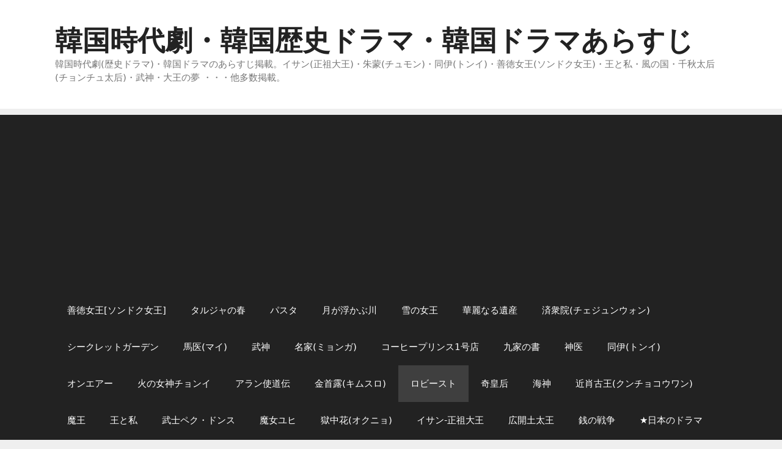

--- FILE ---
content_type: text/html; charset=UTF-8
request_url: https://koreandrama.moo.jp/2007/11/%E9%9F%93%E5%9B%BD%E3%83%89%E3%83%A9%E3%83%9E%E3%80%8C%E3%83%AD%E3%83%93%E3%83%BC%E3%82%B9%E3%83%88%E3%80%8D-13%E8%A9%B1.html
body_size: 13181
content:
<!DOCTYPE html>
<html lang="ja">
<head>
	<meta charset="UTF-8">
	<title>韓国ドラマ「ロビースト」 13話 &#8211; 韓国時代劇・韓国歴史ドラマ・韓国ドラマあらすじ</title>
<meta name='robots' content='max-image-preview:large' />
<meta name="viewport" content="width=device-width, initial-scale=1"><link rel="alternate" type="application/rss+xml" title="韓国時代劇・韓国歴史ドラマ・韓国ドラマあらすじ &raquo; フィード" href="https://koreandrama.moo.jp/feed" />
<link rel="alternate" type="application/rss+xml" title="韓国時代劇・韓国歴史ドラマ・韓国ドラマあらすじ &raquo; コメントフィード" href="https://koreandrama.moo.jp/comments/feed" />
<script>
window._wpemojiSettings = {"baseUrl":"https:\/\/s.w.org\/images\/core\/emoji\/14.0.0\/72x72\/","ext":".png","svgUrl":"https:\/\/s.w.org\/images\/core\/emoji\/14.0.0\/svg\/","svgExt":".svg","source":{"concatemoji":"https:\/\/koreandrama.moo.jp\/wp-includes\/js\/wp-emoji-release.min.js?ver=6.1.9"}};
/*! This file is auto-generated */
!function(e,a,t){var n,r,o,i=a.createElement("canvas"),p=i.getContext&&i.getContext("2d");function s(e,t){var a=String.fromCharCode,e=(p.clearRect(0,0,i.width,i.height),p.fillText(a.apply(this,e),0,0),i.toDataURL());return p.clearRect(0,0,i.width,i.height),p.fillText(a.apply(this,t),0,0),e===i.toDataURL()}function c(e){var t=a.createElement("script");t.src=e,t.defer=t.type="text/javascript",a.getElementsByTagName("head")[0].appendChild(t)}for(o=Array("flag","emoji"),t.supports={everything:!0,everythingExceptFlag:!0},r=0;r<o.length;r++)t.supports[o[r]]=function(e){if(p&&p.fillText)switch(p.textBaseline="top",p.font="600 32px Arial",e){case"flag":return s([127987,65039,8205,9895,65039],[127987,65039,8203,9895,65039])?!1:!s([55356,56826,55356,56819],[55356,56826,8203,55356,56819])&&!s([55356,57332,56128,56423,56128,56418,56128,56421,56128,56430,56128,56423,56128,56447],[55356,57332,8203,56128,56423,8203,56128,56418,8203,56128,56421,8203,56128,56430,8203,56128,56423,8203,56128,56447]);case"emoji":return!s([129777,127995,8205,129778,127999],[129777,127995,8203,129778,127999])}return!1}(o[r]),t.supports.everything=t.supports.everything&&t.supports[o[r]],"flag"!==o[r]&&(t.supports.everythingExceptFlag=t.supports.everythingExceptFlag&&t.supports[o[r]]);t.supports.everythingExceptFlag=t.supports.everythingExceptFlag&&!t.supports.flag,t.DOMReady=!1,t.readyCallback=function(){t.DOMReady=!0},t.supports.everything||(n=function(){t.readyCallback()},a.addEventListener?(a.addEventListener("DOMContentLoaded",n,!1),e.addEventListener("load",n,!1)):(e.attachEvent("onload",n),a.attachEvent("onreadystatechange",function(){"complete"===a.readyState&&t.readyCallback()})),(e=t.source||{}).concatemoji?c(e.concatemoji):e.wpemoji&&e.twemoji&&(c(e.twemoji),c(e.wpemoji)))}(window,document,window._wpemojiSettings);
</script>
<style>
img.wp-smiley,
img.emoji {
	display: inline !important;
	border: none !important;
	box-shadow: none !important;
	height: 1em !important;
	width: 1em !important;
	margin: 0 0.07em !important;
	vertical-align: -0.1em !important;
	background: none !important;
	padding: 0 !important;
}
</style>
	<link rel='stylesheet' id='wp-block-library-css' href='https://koreandrama.moo.jp/wp-includes/css/dist/block-library/style.min.css?ver=6.1.9' media='all' />
<link rel='stylesheet' id='classic-theme-styles-css' href='https://koreandrama.moo.jp/wp-includes/css/classic-themes.min.css?ver=1' media='all' />
<style id='global-styles-inline-css'>
body{--wp--preset--color--black: #000000;--wp--preset--color--cyan-bluish-gray: #abb8c3;--wp--preset--color--white: #ffffff;--wp--preset--color--pale-pink: #f78da7;--wp--preset--color--vivid-red: #cf2e2e;--wp--preset--color--luminous-vivid-orange: #ff6900;--wp--preset--color--luminous-vivid-amber: #fcb900;--wp--preset--color--light-green-cyan: #7bdcb5;--wp--preset--color--vivid-green-cyan: #00d084;--wp--preset--color--pale-cyan-blue: #8ed1fc;--wp--preset--color--vivid-cyan-blue: #0693e3;--wp--preset--color--vivid-purple: #9b51e0;--wp--preset--color--contrast: var(--contrast);--wp--preset--color--contrast-2: var(--contrast-2);--wp--preset--color--contrast-3: var(--contrast-3);--wp--preset--color--base: var(--base);--wp--preset--color--base-2: var(--base-2);--wp--preset--color--base-3: var(--base-3);--wp--preset--color--accent: var(--accent);--wp--preset--gradient--vivid-cyan-blue-to-vivid-purple: linear-gradient(135deg,rgba(6,147,227,1) 0%,rgb(155,81,224) 100%);--wp--preset--gradient--light-green-cyan-to-vivid-green-cyan: linear-gradient(135deg,rgb(122,220,180) 0%,rgb(0,208,130) 100%);--wp--preset--gradient--luminous-vivid-amber-to-luminous-vivid-orange: linear-gradient(135deg,rgba(252,185,0,1) 0%,rgba(255,105,0,1) 100%);--wp--preset--gradient--luminous-vivid-orange-to-vivid-red: linear-gradient(135deg,rgba(255,105,0,1) 0%,rgb(207,46,46) 100%);--wp--preset--gradient--very-light-gray-to-cyan-bluish-gray: linear-gradient(135deg,rgb(238,238,238) 0%,rgb(169,184,195) 100%);--wp--preset--gradient--cool-to-warm-spectrum: linear-gradient(135deg,rgb(74,234,220) 0%,rgb(151,120,209) 20%,rgb(207,42,186) 40%,rgb(238,44,130) 60%,rgb(251,105,98) 80%,rgb(254,248,76) 100%);--wp--preset--gradient--blush-light-purple: linear-gradient(135deg,rgb(255,206,236) 0%,rgb(152,150,240) 100%);--wp--preset--gradient--blush-bordeaux: linear-gradient(135deg,rgb(254,205,165) 0%,rgb(254,45,45) 50%,rgb(107,0,62) 100%);--wp--preset--gradient--luminous-dusk: linear-gradient(135deg,rgb(255,203,112) 0%,rgb(199,81,192) 50%,rgb(65,88,208) 100%);--wp--preset--gradient--pale-ocean: linear-gradient(135deg,rgb(255,245,203) 0%,rgb(182,227,212) 50%,rgb(51,167,181) 100%);--wp--preset--gradient--electric-grass: linear-gradient(135deg,rgb(202,248,128) 0%,rgb(113,206,126) 100%);--wp--preset--gradient--midnight: linear-gradient(135deg,rgb(2,3,129) 0%,rgb(40,116,252) 100%);--wp--preset--duotone--dark-grayscale: url('#wp-duotone-dark-grayscale');--wp--preset--duotone--grayscale: url('#wp-duotone-grayscale');--wp--preset--duotone--purple-yellow: url('#wp-duotone-purple-yellow');--wp--preset--duotone--blue-red: url('#wp-duotone-blue-red');--wp--preset--duotone--midnight: url('#wp-duotone-midnight');--wp--preset--duotone--magenta-yellow: url('#wp-duotone-magenta-yellow');--wp--preset--duotone--purple-green: url('#wp-duotone-purple-green');--wp--preset--duotone--blue-orange: url('#wp-duotone-blue-orange');--wp--preset--font-size--small: 13px;--wp--preset--font-size--medium: 20px;--wp--preset--font-size--large: 36px;--wp--preset--font-size--x-large: 42px;--wp--preset--spacing--20: 0.44rem;--wp--preset--spacing--30: 0.67rem;--wp--preset--spacing--40: 1rem;--wp--preset--spacing--50: 1.5rem;--wp--preset--spacing--60: 2.25rem;--wp--preset--spacing--70: 3.38rem;--wp--preset--spacing--80: 5.06rem;}:where(.is-layout-flex){gap: 0.5em;}body .is-layout-flow > .alignleft{float: left;margin-inline-start: 0;margin-inline-end: 2em;}body .is-layout-flow > .alignright{float: right;margin-inline-start: 2em;margin-inline-end: 0;}body .is-layout-flow > .aligncenter{margin-left: auto !important;margin-right: auto !important;}body .is-layout-constrained > .alignleft{float: left;margin-inline-start: 0;margin-inline-end: 2em;}body .is-layout-constrained > .alignright{float: right;margin-inline-start: 2em;margin-inline-end: 0;}body .is-layout-constrained > .aligncenter{margin-left: auto !important;margin-right: auto !important;}body .is-layout-constrained > :where(:not(.alignleft):not(.alignright):not(.alignfull)){max-width: var(--wp--style--global--content-size);margin-left: auto !important;margin-right: auto !important;}body .is-layout-constrained > .alignwide{max-width: var(--wp--style--global--wide-size);}body .is-layout-flex{display: flex;}body .is-layout-flex{flex-wrap: wrap;align-items: center;}body .is-layout-flex > *{margin: 0;}:where(.wp-block-columns.is-layout-flex){gap: 2em;}.has-black-color{color: var(--wp--preset--color--black) !important;}.has-cyan-bluish-gray-color{color: var(--wp--preset--color--cyan-bluish-gray) !important;}.has-white-color{color: var(--wp--preset--color--white) !important;}.has-pale-pink-color{color: var(--wp--preset--color--pale-pink) !important;}.has-vivid-red-color{color: var(--wp--preset--color--vivid-red) !important;}.has-luminous-vivid-orange-color{color: var(--wp--preset--color--luminous-vivid-orange) !important;}.has-luminous-vivid-amber-color{color: var(--wp--preset--color--luminous-vivid-amber) !important;}.has-light-green-cyan-color{color: var(--wp--preset--color--light-green-cyan) !important;}.has-vivid-green-cyan-color{color: var(--wp--preset--color--vivid-green-cyan) !important;}.has-pale-cyan-blue-color{color: var(--wp--preset--color--pale-cyan-blue) !important;}.has-vivid-cyan-blue-color{color: var(--wp--preset--color--vivid-cyan-blue) !important;}.has-vivid-purple-color{color: var(--wp--preset--color--vivid-purple) !important;}.has-black-background-color{background-color: var(--wp--preset--color--black) !important;}.has-cyan-bluish-gray-background-color{background-color: var(--wp--preset--color--cyan-bluish-gray) !important;}.has-white-background-color{background-color: var(--wp--preset--color--white) !important;}.has-pale-pink-background-color{background-color: var(--wp--preset--color--pale-pink) !important;}.has-vivid-red-background-color{background-color: var(--wp--preset--color--vivid-red) !important;}.has-luminous-vivid-orange-background-color{background-color: var(--wp--preset--color--luminous-vivid-orange) !important;}.has-luminous-vivid-amber-background-color{background-color: var(--wp--preset--color--luminous-vivid-amber) !important;}.has-light-green-cyan-background-color{background-color: var(--wp--preset--color--light-green-cyan) !important;}.has-vivid-green-cyan-background-color{background-color: var(--wp--preset--color--vivid-green-cyan) !important;}.has-pale-cyan-blue-background-color{background-color: var(--wp--preset--color--pale-cyan-blue) !important;}.has-vivid-cyan-blue-background-color{background-color: var(--wp--preset--color--vivid-cyan-blue) !important;}.has-vivid-purple-background-color{background-color: var(--wp--preset--color--vivid-purple) !important;}.has-black-border-color{border-color: var(--wp--preset--color--black) !important;}.has-cyan-bluish-gray-border-color{border-color: var(--wp--preset--color--cyan-bluish-gray) !important;}.has-white-border-color{border-color: var(--wp--preset--color--white) !important;}.has-pale-pink-border-color{border-color: var(--wp--preset--color--pale-pink) !important;}.has-vivid-red-border-color{border-color: var(--wp--preset--color--vivid-red) !important;}.has-luminous-vivid-orange-border-color{border-color: var(--wp--preset--color--luminous-vivid-orange) !important;}.has-luminous-vivid-amber-border-color{border-color: var(--wp--preset--color--luminous-vivid-amber) !important;}.has-light-green-cyan-border-color{border-color: var(--wp--preset--color--light-green-cyan) !important;}.has-vivid-green-cyan-border-color{border-color: var(--wp--preset--color--vivid-green-cyan) !important;}.has-pale-cyan-blue-border-color{border-color: var(--wp--preset--color--pale-cyan-blue) !important;}.has-vivid-cyan-blue-border-color{border-color: var(--wp--preset--color--vivid-cyan-blue) !important;}.has-vivid-purple-border-color{border-color: var(--wp--preset--color--vivid-purple) !important;}.has-vivid-cyan-blue-to-vivid-purple-gradient-background{background: var(--wp--preset--gradient--vivid-cyan-blue-to-vivid-purple) !important;}.has-light-green-cyan-to-vivid-green-cyan-gradient-background{background: var(--wp--preset--gradient--light-green-cyan-to-vivid-green-cyan) !important;}.has-luminous-vivid-amber-to-luminous-vivid-orange-gradient-background{background: var(--wp--preset--gradient--luminous-vivid-amber-to-luminous-vivid-orange) !important;}.has-luminous-vivid-orange-to-vivid-red-gradient-background{background: var(--wp--preset--gradient--luminous-vivid-orange-to-vivid-red) !important;}.has-very-light-gray-to-cyan-bluish-gray-gradient-background{background: var(--wp--preset--gradient--very-light-gray-to-cyan-bluish-gray) !important;}.has-cool-to-warm-spectrum-gradient-background{background: var(--wp--preset--gradient--cool-to-warm-spectrum) !important;}.has-blush-light-purple-gradient-background{background: var(--wp--preset--gradient--blush-light-purple) !important;}.has-blush-bordeaux-gradient-background{background: var(--wp--preset--gradient--blush-bordeaux) !important;}.has-luminous-dusk-gradient-background{background: var(--wp--preset--gradient--luminous-dusk) !important;}.has-pale-ocean-gradient-background{background: var(--wp--preset--gradient--pale-ocean) !important;}.has-electric-grass-gradient-background{background: var(--wp--preset--gradient--electric-grass) !important;}.has-midnight-gradient-background{background: var(--wp--preset--gradient--midnight) !important;}.has-small-font-size{font-size: var(--wp--preset--font-size--small) !important;}.has-medium-font-size{font-size: var(--wp--preset--font-size--medium) !important;}.has-large-font-size{font-size: var(--wp--preset--font-size--large) !important;}.has-x-large-font-size{font-size: var(--wp--preset--font-size--x-large) !important;}
.wp-block-navigation a:where(:not(.wp-element-button)){color: inherit;}
:where(.wp-block-columns.is-layout-flex){gap: 2em;}
.wp-block-pullquote{font-size: 1.5em;line-height: 1.6;}
</style>
<link rel='stylesheet' id='generate-style-grid-css' href='https://koreandrama.moo.jp/wp-content/themes/generatepress/assets/css/unsemantic-grid.min.css?ver=3.2.4' media='all' />
<link rel='stylesheet' id='generate-style-css' href='https://koreandrama.moo.jp/wp-content/themes/generatepress/assets/css/style.min.css?ver=3.2.4' media='all' />
<style id='generate-style-inline-css'>
body{background-color:#efefef;color:#3a3a3a;}a{color:#1e73be;}a:hover, a:focus, a:active{color:#000000;}body .grid-container{max-width:1100px;}.wp-block-group__inner-container{max-width:1100px;margin-left:auto;margin-right:auto;}.navigation-search{position:absolute;left:-99999px;pointer-events:none;visibility:hidden;z-index:20;width:100%;top:0;transition:opacity 100ms ease-in-out;opacity:0;}.navigation-search.nav-search-active{left:0;right:0;pointer-events:auto;visibility:visible;opacity:1;}.navigation-search input[type="search"]{outline:0;border:0;vertical-align:bottom;line-height:1;opacity:0.9;width:100%;z-index:20;border-radius:0;-webkit-appearance:none;height:60px;}.navigation-search input::-ms-clear{display:none;width:0;height:0;}.navigation-search input::-ms-reveal{display:none;width:0;height:0;}.navigation-search input::-webkit-search-decoration, .navigation-search input::-webkit-search-cancel-button, .navigation-search input::-webkit-search-results-button, .navigation-search input::-webkit-search-results-decoration{display:none;}.main-navigation li.search-item{z-index:21;}li.search-item.active{transition:opacity 100ms ease-in-out;}.nav-left-sidebar .main-navigation li.search-item.active,.nav-right-sidebar .main-navigation li.search-item.active{width:auto;display:inline-block;float:right;}.gen-sidebar-nav .navigation-search{top:auto;bottom:0;}:root{--contrast:#222222;--contrast-2:#575760;--contrast-3:#b2b2be;--base:#f0f0f0;--base-2:#f7f8f9;--base-3:#ffffff;--accent:#1e73be;}.has-contrast-color{color:var(--contrast);}.has-contrast-background-color{background-color:var(--contrast);}.has-contrast-2-color{color:var(--contrast-2);}.has-contrast-2-background-color{background-color:var(--contrast-2);}.has-contrast-3-color{color:var(--contrast-3);}.has-contrast-3-background-color{background-color:var(--contrast-3);}.has-base-color{color:var(--base);}.has-base-background-color{background-color:var(--base);}.has-base-2-color{color:var(--base-2);}.has-base-2-background-color{background-color:var(--base-2);}.has-base-3-color{color:var(--base-3);}.has-base-3-background-color{background-color:var(--base-3);}.has-accent-color{color:var(--accent);}.has-accent-background-color{background-color:var(--accent);}body, button, input, select, textarea{font-family:-apple-system, system-ui, BlinkMacSystemFont, "Segoe UI", Helvetica, Arial, sans-serif, "Apple Color Emoji", "Segoe UI Emoji", "Segoe UI Symbol";}body{line-height:1.5;}.entry-content > [class*="wp-block-"]:not(:last-child){margin-bottom:1.5em;}.main-title{font-size:45px;}.main-navigation .main-nav ul ul li a{font-size:14px;}.sidebar .widget, .footer-widgets .widget{font-size:17px;}h1{font-weight:300;font-size:40px;}h2{font-weight:300;font-size:30px;}h3{font-size:20px;}h4{font-size:inherit;}h5{font-size:inherit;}@media (max-width:768px){.main-title{font-size:30px;}h1{font-size:30px;}h2{font-size:25px;}}.top-bar{background-color:#636363;color:#ffffff;}.top-bar a{color:#ffffff;}.top-bar a:hover{color:#303030;}.site-header{background-color:#ffffff;color:#3a3a3a;}.site-header a{color:#3a3a3a;}.main-title a,.main-title a:hover{color:#222222;}.site-description{color:#757575;}.main-navigation,.main-navigation ul ul{background-color:#222222;}.main-navigation .main-nav ul li a, .main-navigation .menu-toggle, .main-navigation .menu-bar-items{color:#ffffff;}.main-navigation .main-nav ul li:not([class*="current-menu-"]):hover > a, .main-navigation .main-nav ul li:not([class*="current-menu-"]):focus > a, .main-navigation .main-nav ul li.sfHover:not([class*="current-menu-"]) > a, .main-navigation .menu-bar-item:hover > a, .main-navigation .menu-bar-item.sfHover > a{color:#ffffff;background-color:#3f3f3f;}button.menu-toggle:hover,button.menu-toggle:focus,.main-navigation .mobile-bar-items a,.main-navigation .mobile-bar-items a:hover,.main-navigation .mobile-bar-items a:focus{color:#ffffff;}.main-navigation .main-nav ul li[class*="current-menu-"] > a{color:#ffffff;background-color:#3f3f3f;}.navigation-search input[type="search"],.navigation-search input[type="search"]:active, .navigation-search input[type="search"]:focus, .main-navigation .main-nav ul li.search-item.active > a, .main-navigation .menu-bar-items .search-item.active > a{color:#ffffff;background-color:#3f3f3f;}.main-navigation ul ul{background-color:#3f3f3f;}.main-navigation .main-nav ul ul li a{color:#ffffff;}.main-navigation .main-nav ul ul li:not([class*="current-menu-"]):hover > a,.main-navigation .main-nav ul ul li:not([class*="current-menu-"]):focus > a, .main-navigation .main-nav ul ul li.sfHover:not([class*="current-menu-"]) > a{color:#ffffff;background-color:#4f4f4f;}.main-navigation .main-nav ul ul li[class*="current-menu-"] > a{color:#ffffff;background-color:#4f4f4f;}.separate-containers .inside-article, .separate-containers .comments-area, .separate-containers .page-header, .one-container .container, .separate-containers .paging-navigation, .inside-page-header{background-color:#ffffff;}.entry-meta{color:#595959;}.entry-meta a{color:#595959;}.entry-meta a:hover{color:#1e73be;}.sidebar .widget{background-color:#ffffff;}.sidebar .widget .widget-title{color:#000000;}.footer-widgets{background-color:#ffffff;}.footer-widgets .widget-title{color:#000000;}.site-info{color:#ffffff;background-color:#222222;}.site-info a{color:#ffffff;}.site-info a:hover{color:#606060;}.footer-bar .widget_nav_menu .current-menu-item a{color:#606060;}input[type="text"],input[type="email"],input[type="url"],input[type="password"],input[type="search"],input[type="tel"],input[type="number"],textarea,select{color:#666666;background-color:#fafafa;border-color:#cccccc;}input[type="text"]:focus,input[type="email"]:focus,input[type="url"]:focus,input[type="password"]:focus,input[type="search"]:focus,input[type="tel"]:focus,input[type="number"]:focus,textarea:focus,select:focus{color:#666666;background-color:#ffffff;border-color:#bfbfbf;}button,html input[type="button"],input[type="reset"],input[type="submit"],a.button,a.wp-block-button__link:not(.has-background){color:#ffffff;background-color:#666666;}button:hover,html input[type="button"]:hover,input[type="reset"]:hover,input[type="submit"]:hover,a.button:hover,button:focus,html input[type="button"]:focus,input[type="reset"]:focus,input[type="submit"]:focus,a.button:focus,a.wp-block-button__link:not(.has-background):active,a.wp-block-button__link:not(.has-background):focus,a.wp-block-button__link:not(.has-background):hover{color:#ffffff;background-color:#3f3f3f;}a.generate-back-to-top{background-color:rgba( 0,0,0,0.4 );color:#ffffff;}a.generate-back-to-top:hover,a.generate-back-to-top:focus{background-color:rgba( 0,0,0,0.6 );color:#ffffff;}@media (max-width:768px){.main-navigation .menu-bar-item:hover > a, .main-navigation .menu-bar-item.sfHover > a{background:none;color:#ffffff;}}.inside-top-bar{padding:10px;}.inside-header{padding:40px;}.site-main .wp-block-group__inner-container{padding:40px;}.entry-content .alignwide, body:not(.no-sidebar) .entry-content .alignfull{margin-left:-40px;width:calc(100% + 80px);max-width:calc(100% + 80px);}.container.grid-container{max-width:1180px;}.rtl .menu-item-has-children .dropdown-menu-toggle{padding-left:20px;}.rtl .main-navigation .main-nav ul li.menu-item-has-children > a{padding-right:20px;}.site-info{padding:20px;}@media (max-width:768px){.separate-containers .inside-article, .separate-containers .comments-area, .separate-containers .page-header, .separate-containers .paging-navigation, .one-container .site-content, .inside-page-header{padding:30px;}.site-main .wp-block-group__inner-container{padding:30px;}.site-info{padding-right:10px;padding-left:10px;}.entry-content .alignwide, body:not(.no-sidebar) .entry-content .alignfull{margin-left:-30px;width:calc(100% + 60px);max-width:calc(100% + 60px);}}.one-container .sidebar .widget{padding:0px;}/* End cached CSS */@media (max-width:768px){.main-navigation .menu-toggle,.main-navigation .mobile-bar-items,.sidebar-nav-mobile:not(#sticky-placeholder){display:block;}.main-navigation ul,.gen-sidebar-nav{display:none;}[class*="nav-float-"] .site-header .inside-header > *{float:none;clear:both;}}
</style>
<link rel='stylesheet' id='generate-mobile-style-css' href='https://koreandrama.moo.jp/wp-content/themes/generatepress/assets/css/mobile.min.css?ver=3.2.4' media='all' />
<link rel='stylesheet' id='generate-font-icons-css' href='https://koreandrama.moo.jp/wp-content/themes/generatepress/assets/css/components/font-icons.min.css?ver=3.2.4' media='all' />
<link rel="https://api.w.org/" href="https://koreandrama.moo.jp/wp-json/" /><link rel="alternate" type="application/json" href="https://koreandrama.moo.jp/wp-json/wp/v2/posts/1097" /><link rel="EditURI" type="application/rsd+xml" title="RSD" href="https://koreandrama.moo.jp/xmlrpc.php?rsd" />
<link rel="wlwmanifest" type="application/wlwmanifest+xml" href="https://koreandrama.moo.jp/wp-includes/wlwmanifest.xml" />
<meta name="generator" content="WordPress 6.1.9" />
<link rel="canonical" href="https://koreandrama.moo.jp/2007/11/%e9%9f%93%e5%9b%bd%e3%83%89%e3%83%a9%e3%83%9e%e3%80%8c%e3%83%ad%e3%83%93%e3%83%bc%e3%82%b9%e3%83%88%e3%80%8d-13%e8%a9%b1.html" />
<link rel='shortlink' href='https://koreandrama.moo.jp/?p=1097' />
<link rel="alternate" type="application/json+oembed" href="https://koreandrama.moo.jp/wp-json/oembed/1.0/embed?url=https%3A%2F%2Fkoreandrama.moo.jp%2F2007%2F11%2F%25e9%259f%2593%25e5%259b%25bd%25e3%2583%2589%25e3%2583%25a9%25e3%2583%259e%25e3%2580%258c%25e3%2583%25ad%25e3%2583%2593%25e3%2583%25bc%25e3%2582%25b9%25e3%2583%2588%25e3%2580%258d-13%25e8%25a9%25b1.html" />
<link rel="alternate" type="text/xml+oembed" href="https://koreandrama.moo.jp/wp-json/oembed/1.0/embed?url=https%3A%2F%2Fkoreandrama.moo.jp%2F2007%2F11%2F%25e9%259f%2593%25e5%259b%25bd%25e3%2583%2589%25e3%2583%25a9%25e3%2583%259e%25e3%2580%258c%25e3%2583%25ad%25e3%2583%2593%25e3%2583%25bc%25e3%2582%25b9%25e3%2583%2588%25e3%2580%258d-13%25e8%25a9%25b1.html&#038;format=xml" />
</head>

<body class="post-template-default single single-post postid-1097 single-format-standard wp-embed-responsive right-sidebar nav-below-header separate-containers fluid-header active-footer-widgets-3 nav-search-enabled nav-aligned-left header-aligned-left dropdown-hover" itemtype="https://schema.org/Blog" itemscope>
	<svg xmlns="http://www.w3.org/2000/svg" viewBox="0 0 0 0" width="0" height="0" focusable="false" role="none" style="visibility: hidden; position: absolute; left: -9999px; overflow: hidden;" ><defs><filter id="wp-duotone-dark-grayscale"><feColorMatrix color-interpolation-filters="sRGB" type="matrix" values=" .299 .587 .114 0 0 .299 .587 .114 0 0 .299 .587 .114 0 0 .299 .587 .114 0 0 " /><feComponentTransfer color-interpolation-filters="sRGB" ><feFuncR type="table" tableValues="0 0.49803921568627" /><feFuncG type="table" tableValues="0 0.49803921568627" /><feFuncB type="table" tableValues="0 0.49803921568627" /><feFuncA type="table" tableValues="1 1" /></feComponentTransfer><feComposite in2="SourceGraphic" operator="in" /></filter></defs></svg><svg xmlns="http://www.w3.org/2000/svg" viewBox="0 0 0 0" width="0" height="0" focusable="false" role="none" style="visibility: hidden; position: absolute; left: -9999px; overflow: hidden;" ><defs><filter id="wp-duotone-grayscale"><feColorMatrix color-interpolation-filters="sRGB" type="matrix" values=" .299 .587 .114 0 0 .299 .587 .114 0 0 .299 .587 .114 0 0 .299 .587 .114 0 0 " /><feComponentTransfer color-interpolation-filters="sRGB" ><feFuncR type="table" tableValues="0 1" /><feFuncG type="table" tableValues="0 1" /><feFuncB type="table" tableValues="0 1" /><feFuncA type="table" tableValues="1 1" /></feComponentTransfer><feComposite in2="SourceGraphic" operator="in" /></filter></defs></svg><svg xmlns="http://www.w3.org/2000/svg" viewBox="0 0 0 0" width="0" height="0" focusable="false" role="none" style="visibility: hidden; position: absolute; left: -9999px; overflow: hidden;" ><defs><filter id="wp-duotone-purple-yellow"><feColorMatrix color-interpolation-filters="sRGB" type="matrix" values=" .299 .587 .114 0 0 .299 .587 .114 0 0 .299 .587 .114 0 0 .299 .587 .114 0 0 " /><feComponentTransfer color-interpolation-filters="sRGB" ><feFuncR type="table" tableValues="0.54901960784314 0.98823529411765" /><feFuncG type="table" tableValues="0 1" /><feFuncB type="table" tableValues="0.71764705882353 0.25490196078431" /><feFuncA type="table" tableValues="1 1" /></feComponentTransfer><feComposite in2="SourceGraphic" operator="in" /></filter></defs></svg><svg xmlns="http://www.w3.org/2000/svg" viewBox="0 0 0 0" width="0" height="0" focusable="false" role="none" style="visibility: hidden; position: absolute; left: -9999px; overflow: hidden;" ><defs><filter id="wp-duotone-blue-red"><feColorMatrix color-interpolation-filters="sRGB" type="matrix" values=" .299 .587 .114 0 0 .299 .587 .114 0 0 .299 .587 .114 0 0 .299 .587 .114 0 0 " /><feComponentTransfer color-interpolation-filters="sRGB" ><feFuncR type="table" tableValues="0 1" /><feFuncG type="table" tableValues="0 0.27843137254902" /><feFuncB type="table" tableValues="0.5921568627451 0.27843137254902" /><feFuncA type="table" tableValues="1 1" /></feComponentTransfer><feComposite in2="SourceGraphic" operator="in" /></filter></defs></svg><svg xmlns="http://www.w3.org/2000/svg" viewBox="0 0 0 0" width="0" height="0" focusable="false" role="none" style="visibility: hidden; position: absolute; left: -9999px; overflow: hidden;" ><defs><filter id="wp-duotone-midnight"><feColorMatrix color-interpolation-filters="sRGB" type="matrix" values=" .299 .587 .114 0 0 .299 .587 .114 0 0 .299 .587 .114 0 0 .299 .587 .114 0 0 " /><feComponentTransfer color-interpolation-filters="sRGB" ><feFuncR type="table" tableValues="0 0" /><feFuncG type="table" tableValues="0 0.64705882352941" /><feFuncB type="table" tableValues="0 1" /><feFuncA type="table" tableValues="1 1" /></feComponentTransfer><feComposite in2="SourceGraphic" operator="in" /></filter></defs></svg><svg xmlns="http://www.w3.org/2000/svg" viewBox="0 0 0 0" width="0" height="0" focusable="false" role="none" style="visibility: hidden; position: absolute; left: -9999px; overflow: hidden;" ><defs><filter id="wp-duotone-magenta-yellow"><feColorMatrix color-interpolation-filters="sRGB" type="matrix" values=" .299 .587 .114 0 0 .299 .587 .114 0 0 .299 .587 .114 0 0 .299 .587 .114 0 0 " /><feComponentTransfer color-interpolation-filters="sRGB" ><feFuncR type="table" tableValues="0.78039215686275 1" /><feFuncG type="table" tableValues="0 0.94901960784314" /><feFuncB type="table" tableValues="0.35294117647059 0.47058823529412" /><feFuncA type="table" tableValues="1 1" /></feComponentTransfer><feComposite in2="SourceGraphic" operator="in" /></filter></defs></svg><svg xmlns="http://www.w3.org/2000/svg" viewBox="0 0 0 0" width="0" height="0" focusable="false" role="none" style="visibility: hidden; position: absolute; left: -9999px; overflow: hidden;" ><defs><filter id="wp-duotone-purple-green"><feColorMatrix color-interpolation-filters="sRGB" type="matrix" values=" .299 .587 .114 0 0 .299 .587 .114 0 0 .299 .587 .114 0 0 .299 .587 .114 0 0 " /><feComponentTransfer color-interpolation-filters="sRGB" ><feFuncR type="table" tableValues="0.65098039215686 0.40392156862745" /><feFuncG type="table" tableValues="0 1" /><feFuncB type="table" tableValues="0.44705882352941 0.4" /><feFuncA type="table" tableValues="1 1" /></feComponentTransfer><feComposite in2="SourceGraphic" operator="in" /></filter></defs></svg><svg xmlns="http://www.w3.org/2000/svg" viewBox="0 0 0 0" width="0" height="0" focusable="false" role="none" style="visibility: hidden; position: absolute; left: -9999px; overflow: hidden;" ><defs><filter id="wp-duotone-blue-orange"><feColorMatrix color-interpolation-filters="sRGB" type="matrix" values=" .299 .587 .114 0 0 .299 .587 .114 0 0 .299 .587 .114 0 0 .299 .587 .114 0 0 " /><feComponentTransfer color-interpolation-filters="sRGB" ><feFuncR type="table" tableValues="0.098039215686275 1" /><feFuncG type="table" tableValues="0 0.66274509803922" /><feFuncB type="table" tableValues="0.84705882352941 0.41960784313725" /><feFuncA type="table" tableValues="1 1" /></feComponentTransfer><feComposite in2="SourceGraphic" operator="in" /></filter></defs></svg><a class="screen-reader-text skip-link" href="#content" title="コンテンツへスキップ">コンテンツへスキップ</a>		<header class="site-header" id="masthead" aria-label="サイト"  itemtype="https://schema.org/WPHeader" itemscope>
			<div class="inside-header grid-container grid-parent">
				<div class="site-branding">
						<p class="main-title" itemprop="headline">
					<a href="https://koreandrama.moo.jp/" rel="home">
						韓国時代劇・韓国歴史ドラマ・韓国ドラマあらすじ
					</a>
				</p>
						<p class="site-description" itemprop="description">
					韓国時代劇(歴史ドラマ)・韓国ドラマのあらすじ掲載。イサン(正祖大王)・朱蒙(チュモン)・同伊(トンイ)・善徳女王(ソンドク女王)・王と私・風の国・千秋太后(チョンチュ太后)・武神・大王の夢 ・・・他多数掲載。
				</p>
					</div>			</div>
		</header>
				<nav class="main-navigation sub-menu-right" id="site-navigation" aria-label="プライマリ"  itemtype="https://schema.org/SiteNavigationElement" itemscope>
			<div class="inside-navigation grid-container grid-parent">
				<form method="get" class="search-form navigation-search" action="https://koreandrama.moo.jp/">
					<input type="search" class="search-field" value="" name="s" title="検索" />
				</form>		<div class="mobile-bar-items">
						<span class="search-item">
				<a aria-label="検索バーを開く" href="#">
									</a>
			</span>
		</div>
						<button class="menu-toggle" aria-controls="primary-menu" aria-expanded="false">
					<span class="mobile-menu">メニュー</span>				</button>
				<div id="primary-menu" class="main-nav"><ul id="menu-%e3%83%8a%e3%83%93%e3%82%b2%e3%83%bc%e3%82%b7%e3%83%a7%e3%83%b3%e3%83%a1%e3%83%8b%e3%83%a5%e3%83%bc" class=" menu sf-menu"><li id="menu-item-2432" class="menu-item menu-item-type-taxonomy menu-item-object-category menu-item-2432"><a href="https://koreandrama.moo.jp/category/%e5%96%84%e5%be%b3%e5%a5%b3%e7%8e%8b%e3%82%bd%e3%83%b3%e3%83%89%e3%82%af%e5%a5%b3%e7%8e%8b">善徳女王[ソンドク女王]</a></li>
<li id="menu-item-2433" class="menu-item menu-item-type-taxonomy menu-item-object-category menu-item-2433"><a href="https://koreandrama.moo.jp/category/%e3%82%bf%e3%83%ab%e3%82%b8%e3%83%a3%e3%81%ae%e6%98%a5">タルジャの春</a></li>
<li id="menu-item-2434" class="menu-item menu-item-type-taxonomy menu-item-object-category menu-item-2434"><a href="https://koreandrama.moo.jp/category/%e3%83%91%e3%82%b9%e3%82%bf">パスタ</a></li>
<li id="menu-item-2435" class="menu-item menu-item-type-taxonomy menu-item-object-category menu-item-2435"><a href="https://koreandrama.moo.jp/category/%e6%9c%88%e3%81%8c%e6%b5%ae%e3%81%8b%e3%81%b6%e5%b7%9d">月が浮かぶ川</a></li>
<li id="menu-item-2437" class="menu-item menu-item-type-taxonomy menu-item-object-category menu-item-2437"><a href="https://koreandrama.moo.jp/category/%e9%9b%aa%e3%81%ae%e5%a5%b3%e7%8e%8b">雪の女王</a></li>
<li id="menu-item-2438" class="menu-item menu-item-type-taxonomy menu-item-object-category menu-item-2438"><a href="https://koreandrama.moo.jp/category/%e8%8f%af%e9%ba%97%e3%81%aa%e3%82%8b%e9%81%ba%e7%94%a3">華麗なる遺産</a></li>
<li id="menu-item-2440" class="menu-item menu-item-type-taxonomy menu-item-object-category menu-item-2440"><a href="https://koreandrama.moo.jp/category/%e6%b8%88%e8%a1%86%e9%99%a2%e3%83%81%e3%82%a7%e3%82%b8%e3%83%a5%e3%83%b3%e3%82%a6%e3%82%a9%e3%83%b3">済衆院(チェジュンウォン)</a></li>
<li id="menu-item-2441" class="menu-item menu-item-type-taxonomy menu-item-object-category menu-item-2441"><a href="https://koreandrama.moo.jp/category/%e3%82%b7%e3%83%bc%e3%82%af%e3%83%ac%e3%83%83%e3%83%88%e3%82%ac%e3%83%bc%e3%83%87%e3%83%b3">シークレットガーデン</a></li>
<li id="menu-item-2442" class="menu-item menu-item-type-taxonomy menu-item-object-category menu-item-2442"><a href="https://koreandrama.moo.jp/category/%e9%a6%ac%e5%8c%bb%e3%83%9e%e3%82%a4">馬医(マイ)</a></li>
<li id="menu-item-2443" class="menu-item menu-item-type-taxonomy menu-item-object-category menu-item-2443"><a href="https://koreandrama.moo.jp/category/%e6%ad%a6%e7%a5%9e">武神</a></li>
<li id="menu-item-2444" class="menu-item menu-item-type-taxonomy menu-item-object-category menu-item-2444"><a href="https://koreandrama.moo.jp/category/%e5%90%8d%e5%ae%b6%e3%83%9f%e3%83%a7%e3%83%b3%e3%82%ac">名家(ミョンガ)</a></li>
<li id="menu-item-2445" class="menu-item menu-item-type-taxonomy menu-item-object-category menu-item-2445"><a href="https://koreandrama.moo.jp/category/%e3%82%b3%e3%83%bc%e3%83%92%e3%83%bc%e3%83%97%e3%83%aa%e3%83%b3%e3%82%b91%e5%8f%b7%e5%ba%97">コーヒープリンス1号店</a></li>
<li id="menu-item-2446" class="menu-item menu-item-type-taxonomy menu-item-object-category menu-item-2446"><a href="https://koreandrama.moo.jp/category/%e4%b9%9d%e5%ae%b6%e3%81%ae%e6%9b%b8">九家の書</a></li>
<li id="menu-item-2447" class="menu-item menu-item-type-taxonomy menu-item-object-category menu-item-2447"><a href="https://koreandrama.moo.jp/category/%e7%a5%9e%e5%8c%bb">神医</a></li>
<li id="menu-item-2448" class="menu-item menu-item-type-taxonomy menu-item-object-category menu-item-2448"><a href="https://koreandrama.moo.jp/category/%e5%90%8c%e4%bc%8a%e3%83%88%e3%83%b3%e3%82%a4">同伊(トンイ)</a></li>
<li id="menu-item-2449" class="menu-item menu-item-type-taxonomy menu-item-object-category menu-item-2449"><a href="https://koreandrama.moo.jp/category/%e3%82%aa%e3%83%b3%e3%82%a8%e3%82%a2%e3%83%bc">オンエアー</a></li>
<li id="menu-item-2450" class="menu-item menu-item-type-taxonomy menu-item-object-category menu-item-2450"><a href="https://koreandrama.moo.jp/category/%e7%81%ab%e3%81%ae%e5%a5%b3%e7%a5%9e%e3%83%81%e3%83%a7%e3%83%b3%e3%82%a4">火の女神チョンイ</a></li>
<li id="menu-item-2451" class="menu-item menu-item-type-taxonomy menu-item-object-category menu-item-2451"><a href="https://koreandrama.moo.jp/category/%e3%82%a2%e3%83%a9%e3%83%b3%e4%bd%bf%e9%81%93%e4%bc%9d">アラン使道伝</a></li>
<li id="menu-item-2452" class="menu-item menu-item-type-taxonomy menu-item-object-category menu-item-2452"><a href="https://koreandrama.moo.jp/category/%e9%87%91%e9%a6%96%e9%9c%b2%e3%82%ad%e3%83%a0%e3%82%b9%e3%83%ad">金首露(キムスロ)</a></li>
<li id="menu-item-2453" class="menu-item menu-item-type-taxonomy menu-item-object-category current-post-ancestor current-menu-parent current-post-parent menu-item-2453"><a href="https://koreandrama.moo.jp/category/%e3%83%ad%e3%83%93%e3%83%bc%e3%82%b9%e3%83%88">ロビースト</a></li>
<li id="menu-item-2454" class="menu-item menu-item-type-taxonomy menu-item-object-category menu-item-2454"><a href="https://koreandrama.moo.jp/category/%e5%a5%87%e7%9a%87%e5%90%8e">奇皇后</a></li>
<li id="menu-item-2455" class="menu-item menu-item-type-taxonomy menu-item-object-category menu-item-2455"><a href="https://koreandrama.moo.jp/category/%e6%b5%b7%e7%a5%9e">海神</a></li>
<li id="menu-item-2456" class="menu-item menu-item-type-taxonomy menu-item-object-category menu-item-2456"><a href="https://koreandrama.moo.jp/category/%e8%bf%91%e8%82%96%e5%8f%a4%e7%8e%8b%e3%82%af%e3%83%b3%e3%83%81%e3%83%a7%e3%82%b3%e3%82%a6%e3%83%af%e3%83%b3">近肖古王(クンチョコウワン)</a></li>
<li id="menu-item-2457" class="menu-item menu-item-type-taxonomy menu-item-object-category menu-item-2457"><a href="https://koreandrama.moo.jp/category/%e9%ad%94%e7%8e%8b">魔王</a></li>
<li id="menu-item-2459" class="menu-item menu-item-type-taxonomy menu-item-object-category menu-item-2459"><a href="https://koreandrama.moo.jp/category/%e7%8e%8b%e3%81%a8%e7%a7%81">王と私</a></li>
<li id="menu-item-2460" class="menu-item menu-item-type-taxonomy menu-item-object-category menu-item-2460"><a href="https://koreandrama.moo.jp/category/%e6%ad%a6%e5%a3%ab%e3%83%9a%e3%82%af%e3%83%bb%e3%83%89%e3%83%b3%e3%82%b9">武士ペク・ドンス</a></li>
<li id="menu-item-2461" class="menu-item menu-item-type-taxonomy menu-item-object-category menu-item-2461"><a href="https://koreandrama.moo.jp/category/%e9%ad%94%e5%a5%b3%e3%83%a6%e3%83%92">魔女ユヒ</a></li>
<li id="menu-item-2462" class="menu-item menu-item-type-taxonomy menu-item-object-category menu-item-2462"><a href="https://koreandrama.moo.jp/category/%e7%8d%84%e4%b8%ad%e8%8a%b1">獄中花(オクニョ)</a></li>
<li id="menu-item-2463" class="menu-item menu-item-type-taxonomy menu-item-object-category menu-item-2463"><a href="https://koreandrama.moo.jp/category/%e3%82%a4%e3%82%b5%e3%83%b3%e2%80%90%e6%ad%a3%e7%a5%96%e5%a4%a7%e7%8e%8b">イサン‐正祖大王</a></li>
<li id="menu-item-2464" class="menu-item menu-item-type-taxonomy menu-item-object-category menu-item-2464"><a href="https://koreandrama.moo.jp/category/%e5%ba%83%e9%96%8b%e5%9c%9f%e5%a4%aa%e7%8e%8b">広開土太王</a></li>
<li id="menu-item-2465" class="menu-item menu-item-type-taxonomy menu-item-object-category menu-item-2465"><a href="https://koreandrama.moo.jp/category/%e9%8a%ad%e3%81%ae%e6%88%a6%e4%ba%89">銭の戦争</a></li>
<li id="menu-item-2466" class="menu-item menu-item-type-taxonomy menu-item-object-category menu-item-2466"><a href="https://koreandrama.moo.jp/category/%e6%97%a5%e6%9c%ac%e3%81%ae%e3%83%89%e3%83%a9%e3%83%9e">★日本のドラマ</a></li>
<li id="menu-item-2467" class="menu-item menu-item-type-taxonomy menu-item-object-category menu-item-2467"><a href="https://koreandrama.moo.jp/category/%e6%9c%b1%e8%92%99%ef%bc%9a%e3%83%81%e3%83%a5%e3%83%a2%e3%83%b3">朱蒙：チュモン</a></li>
<li id="menu-item-2468" class="menu-item menu-item-type-taxonomy menu-item-object-category menu-item-2468"><a href="https://koreandrama.moo.jp/category/%e3%82%b1%e3%83%99%e3%82%af%e9%9a%8e%e4%bc%af">ケベク(階伯)</a></li>
<li id="menu-item-2469" class="menu-item menu-item-type-taxonomy menu-item-object-category menu-item-2469"><a href="https://koreandrama.moo.jp/category/%e7%8a%ac%e3%81%a8%e3%82%aa%e3%82%aa%e3%82%ab%e3%83%9f%e3%81%ae%e6%99%82%e9%96%93">犬とオオカミの時間</a></li>
<li id="menu-item-2470" class="menu-item menu-item-type-taxonomy menu-item-object-category menu-item-2470"><a href="https://koreandrama.moo.jp/category/%e6%98%a0%e7%94%bb">★映画</a></li>
<li id="menu-item-2471" class="menu-item menu-item-type-taxonomy menu-item-object-category menu-item-2471"><a href="https://koreandrama.moo.jp/category/%e9%bb%84%e7%9c%9f%e4%bc%8a">黄真伊</a></li>
<li id="menu-item-2472" class="menu-item menu-item-type-taxonomy menu-item-object-category menu-item-2472"><a href="https://koreandrama.moo.jp/category/%e6%a0%b9%e6%b7%b1%e3%81%84%e6%9c%a8">根深い木</a></li>
<li id="menu-item-2473" class="menu-item menu-item-type-taxonomy menu-item-object-category menu-item-2473"><a href="https://koreandrama.moo.jp/category/%e3%83%8b%e3%83%a5%e3%83%bc%e3%83%8f%e3%83%bc%e3%83%88">ニューハート</a></li>
<li id="menu-item-2474" class="menu-item menu-item-type-taxonomy menu-item-object-category menu-item-2474"><a href="https://koreandrama.moo.jp/category/%e3%82%a2%e3%83%8b%e3%83%a1">★アニメ</a></li>
<li id="menu-item-2475" class="menu-item menu-item-type-taxonomy menu-item-object-category menu-item-2475"><a href="https://koreandrama.moo.jp/category/%e3%83%86%e3%82%b8%e3%83%a7%e3%83%a8%e3%83%b3">テジョヨン</a></li>
<li id="menu-item-2476" class="menu-item menu-item-type-taxonomy menu-item-object-category menu-item-2476"><a href="https://koreandrama.moo.jp/category/%e5%a4%a7%e7%8e%8b%e3%81%ae%e5%a4%a2">大王の夢</a></li>
<li id="menu-item-2477" class="menu-item menu-item-type-taxonomy menu-item-object-category menu-item-2477"><a href="https://koreandrama.moo.jp/category/%e9%a3%9f%e5%ae%a2%ef%bc%9a%e3%82%b7%e3%83%83%e3%82%ad%e3%83%a3%e3%82%af">食客：シッキャク</a></li>
<li id="menu-item-2478" class="menu-item menu-item-type-taxonomy menu-item-object-category menu-item-2478"><a href="https://koreandrama.moo.jp/category/%e3%81%8a%e9%87%91%e3%81%ae%e8%8a%b1">お金の花</a></li>
<li id="menu-item-2479" class="menu-item menu-item-type-taxonomy menu-item-object-category menu-item-2479"><a href="https://koreandrama.moo.jp/category/%e5%a4%aa%e7%8e%8b%e5%9b%9b%e7%a5%9e%e8%a8%98">太王四神記</a></li>
<li id="menu-item-2480" class="menu-item menu-item-type-taxonomy menu-item-object-category menu-item-2480"><a href="https://koreandrama.moo.jp/category/%e9%a2%a8%e3%81%ae%e7%b5%b5%e5%b8%ab">風の絵師</a></li>
<li id="menu-item-2481" class="menu-item menu-item-type-taxonomy menu-item-object-category menu-item-2481"><a href="https://koreandrama.moo.jp/category/%e3%82%a8%e3%83%87%e3%83%b3%e3%81%ae%e6%9d%b1">エデンの東</a></li>
<li class="search-item menu-item-align-right"><a aria-label="検索バーを開く" href="#"></a></li></ul></div>			</div>
		</nav>
		
	<div class="site grid-container container hfeed grid-parent" id="page">
				<div class="site-content" id="content">
			
	<div class="content-area grid-parent mobile-grid-100 grid-75 tablet-grid-75" id="primary">
		<main class="site-main" id="main">
			
<article id="post-1097" class="post-1097 post type-post status-publish format-standard hentry category-1002 tag-1015" itemtype="https://schema.org/CreativeWork" itemscope>
	<div class="inside-article">
					<header class="entry-header" aria-label="内容">
				<h1 class="entry-title" itemprop="headline">韓国ドラマ「ロビースト」 13話</h1>		<div class="entry-meta">
			<span class="posted-on"><time class="entry-date published" datetime="2007-11-19T18:03:04+09:00" itemprop="datePublished">2007年11月19日</time></span> <span class="byline">by <span class="author vcard" itemprop="author" itemtype="https://schema.org/Person" itemscope><a class="url fn n" href="https://koreandrama.moo.jp/author/head" title="head のすべての投稿を表示" rel="author" itemprop="url"><span class="author-name" itemprop="name">head</span></a></span></span> 		</div>
					</header>
			
		<div class="entry-content" itemprop="text">
			<p>韓国ドラマ「ロビースト」 13話あらすじ（ネタばれ）です。</p>
<p>主演：ソンイルグック（ジュホ／ヘリ役）、チャンジニョン（ソヨン／マリア役）、ハンジェソク（カンテヒョック役）、ホジュノ（ジュイムスリー役）、キムミスク（チェ役）、ユソン（エバ役）、チェチャヘ（スジ役）</p>
<p>ハンソン（テヒョックの会社）のロビーストになりたい…とカンテヒョックに言うマリア。<br />危険だから駄目だ…と言うテヒョクに、キルスタンでも、フィリピンでも危険だった…と言うマリアだが…。</p>
<p>テゴングループ　キムスンボム会長を偶然助けたヘリ。<br />我々の手で世界最高の潜水艦を作るのが夢だったとヘリに言う会長。</p>
<p>船で働くヘリの前に、100万ブルの武器代を払えとマフィア配下のマイケルに、武器の代金は貰えなかった。あげたくてもあげる金がないとマダムに伝えてくれ…と言うヘリだが…。<br />プラスティックの筒に入れられ、何度も海に沈められるヘリ。<br />お金は…どこにあるんだ…とマイケルに、受け取っていない…と言うヘリ。<br />そこへ、マダムチェが…。マイケルに電話し、必要のない事をするな。私がヘリを探せと言っただけでしょ。解放しろ…と命じるマダムチェ。</p>
<p>国防長官とのミーティングをセッティングしたから…。ハンソンの誰も会う約束を取れなかったでしょ…とカンテヒョックから、ハンソンとのロビーストの仕事を取るマリア。<br />ハンソンの潜水艦工場を見学するカンテヒョックとマリア。<br />中国行きの船に、キムスンボム会長を密航させる為に、ホテルのボーイを呼ぶヘリ。<br />工場長と共に、ヘリのいるサシミ食堂に来るカンテヒョックとマリア。<br />偶然、ヘリに出会うマリアであった。次話へ。</p>
		</div>

				<footer class="entry-meta" aria-label="エントリーメタ">
			<span class="cat-links"><span class="screen-reader-text">カテゴリー </span><a href="https://koreandrama.moo.jp/category/%e3%83%ad%e3%83%93%e3%83%bc%e3%82%b9%e3%83%88" rel="category tag">ロビースト</a></span> <span class="tags-links"><span class="screen-reader-text">タグ </span><a href="https://koreandrama.moo.jp/tag/1015" rel="tag"></a></span> 		<nav id="nav-below" class="post-navigation" aria-label="Posts">
			<div class="nav-previous"><span class="prev"><a href="https://koreandrama.moo.jp/2007/11/%e9%9f%93%e5%9b%bd%e3%83%89%e3%83%a9%e3%83%9e%ef%bc%88%e5%a4%a7%e7%a5%9a%e6%a0%84%ef%bc%9a%e3%83%86%e3%82%b8%e3%83%a7%e3%83%a8%e3%83%b3%ef%bc%89123%e8%a9%b1.html" rel="prev">韓国ドラマ（大祚栄：テジョヨン）123話</a></span></div><div class="nav-next"><span class="next"><a href="https://koreandrama.moo.jp/2007/11/%e9%9f%93%e5%9b%bd%e3%83%89%e3%83%a9%e3%83%9e%e3%80%8c%e3%83%ad%e3%83%93%e3%83%bc%e3%82%b9%e3%83%88%e3%80%8d-14%e8%a9%b1.html" rel="next">韓国ドラマ「ロビースト」 14話</a></span></div>		</nav>
				</footer>
			</div>
</article>
		</main>
	</div>

	<div class="widget-area sidebar is-right-sidebar grid-25 tablet-grid-25 grid-parent" id="right-sidebar">
	<div class="inside-right-sidebar">
		<aside id="text-5" class="widget inner-padding widget_text">			<div class="textwidget"><p>こんにちは。 韓国時代劇(韓国歴史ドラマ)・韓国ドラマのあらすじを掲載しています。 字幕なしで韓国ドラマを見る際の手助けに・・・ また、放映中の韓国時代劇(韓国歴史ドラマ)・韓国ドラマを見過ごしてしまった時など ・・・にお役立てして頂けたらと思います(^^) あらすじは、ネタばれなので内容を知りたくないという方はご注意を!!!</p>
<p>iphone、スマホで閲覧の場合は、メニューをクリックすると、ドラマ題名が現れます。完璧な検索ではありませんが、検索でサイト内検索もできます。ドラマ名と話数の間はスペース(空間)を入れてください。</p>
</div>
		</aside><aside id="categories-2" class="widget inner-padding widget_categories"><h2 class="widget-title">カテゴリー</h2><form action="https://koreandrama.moo.jp" method="get"><label class="screen-reader-text" for="cat">カテゴリー</label><select  name='cat' id='cat' class='postform'>
	<option value='-1'>カテゴリーを選択</option>
	<option class="level-0" value="557">善徳女王[ソンドク女王]&nbsp;&nbsp;(62)</option>
	<option class="level-0" value="900">タルジャの春&nbsp;&nbsp;(22)</option>
	<option class="level-0" value="1272">パスタ&nbsp;&nbsp;(20)</option>
	<option class="level-0" value="620">【千秋太后・チョンチュ太后】&nbsp;&nbsp;(78)</option>
	<option class="level-0" value="923">雪の女王&nbsp;&nbsp;(16)</option>
	<option class="level-0" value="1293">華麗なる遺産&nbsp;&nbsp;(28)</option>
	<option class="level-0" value="1">未分類&nbsp;&nbsp;(1)</option>
	<option class="level-0" value="699">済衆院(チェジュンウォン)&nbsp;&nbsp;(36)</option>
	<option class="level-0" value="940">シークレットガーデン&nbsp;&nbsp;(21)</option>
	<option class="level-0" value="1322">馬医(マイ)&nbsp;&nbsp;(34)</option>
	<option class="level-0" value="3">武神&nbsp;&nbsp;(35)</option>
	<option class="level-0" value="736">名家(ミョンガ)&nbsp;&nbsp;(14)</option>
	<option class="level-0" value="962">コーヒープリンス1号店&nbsp;&nbsp;(17)</option>
	<option class="level-0" value="1324">火の女神チョンイ&nbsp;&nbsp;(1)</option>
	<option class="level-0" value="18">神医&nbsp;&nbsp;(14)</option>
	<option class="level-0" value="751">同伊(トンイ)&nbsp;&nbsp;(59)</option>
	<option class="level-0" value="980">オンエアー&nbsp;&nbsp;(21)</option>
	<option class="level-0" value="1325">奇皇后&nbsp;&nbsp;(32)</option>
	<option class="level-0" value="26">アラン使道伝&nbsp;&nbsp;(12)</option>
	<option class="level-0" value="811">金首露(キムスロ)&nbsp;&nbsp;(30)</option>
	<option class="level-0" value="1002">ロビースト&nbsp;&nbsp;(24)</option>
	<option class="level-0" value="1328">★雑感・その他色々&nbsp;&nbsp;(3)</option>
	<option class="level-0" value="33">海神&nbsp;&nbsp;(40)</option>
	<option class="level-0" value="844">近肖古王(クンチョコウワン)&nbsp;&nbsp;(2)</option>
	<option class="level-0" value="1027">魔王&nbsp;&nbsp;(21)</option>
	<option class="level-0" value="1329">獄中花(オクニョ)&nbsp;&nbsp;(24)</option>
	<option class="level-0" value="74">王と私&nbsp;&nbsp;(63)</option>
	<option class="level-0" value="847">武士ペク・ドンス&nbsp;&nbsp;(4)</option>
	<option class="level-0" value="1049">魔女ユヒ&nbsp;&nbsp;(16)</option>
	<option class="level-0" value="1330">★日本のドラマ&nbsp;&nbsp;(10)</option>
	<option class="level-0" value="138">イサン‐正祖大王&nbsp;&nbsp;(77)</option>
	<option class="level-0" value="852">広開土太王&nbsp;&nbsp;(7)</option>
	<option class="level-0" value="1066">銭の戦争&nbsp;&nbsp;(17)</option>
	<option class="level-0" value="1331">★映画&nbsp;&nbsp;(4)</option>
	<option class="level-0" value="216">朱蒙：チュモン&nbsp;&nbsp;(81)</option>
	<option class="level-0" value="858">ケベク(階伯)&nbsp;&nbsp;(9)</option>
	<option class="level-0" value="1084">犬とオオカミの時間&nbsp;&nbsp;(16)</option>
	<option class="level-0" value="1332">★アニメ&nbsp;&nbsp;(1)</option>
	<option class="level-0" value="298">黄真伊&nbsp;&nbsp;(24)</option>
	<option class="level-0" value="868">根深い木&nbsp;&nbsp;(6)</option>
	<option class="level-0" value="1101">ニューハート&nbsp;&nbsp;(22)</option>
	<option class="level-0" value="1333">お金の花&nbsp;&nbsp;(3)</option>
	<option class="level-0" value="323">テジョヨン&nbsp;&nbsp;(125)</option>
	<option class="level-0" value="874">大王の夢&nbsp;&nbsp;(52)</option>
	<option class="level-0" value="1124">食客：シッキャク&nbsp;&nbsp;(24)</option>
	<option class="level-0" value="1334">獬豸(ヘチ)&nbsp;&nbsp;(24)</option>
	<option class="level-0" value="449">太王四神記&nbsp;&nbsp;(24)</option>
	<option class="level-0" value="875">風の絵師&nbsp;&nbsp;(14)</option>
	<option class="level-0" value="1149">エデンの東&nbsp;&nbsp;(56)</option>
	<option class="level-0" value="1335">ザ・キング 永遠の君主&nbsp;&nbsp;(5)</option>
	<option class="level-0" value="474">快刀ホンキルドン&nbsp;&nbsp;(24)</option>
	<option class="level-0" value="890">飛天舞：ピチョンム&nbsp;&nbsp;(3)</option>
	<option class="level-0" value="1206">花より男子&nbsp;&nbsp;(22)</option>
	<option class="level-0" value="1336">トレイン&nbsp;&nbsp;(1)</option>
	<option class="level-0" value="499">一枝梅：イルジメ&nbsp;&nbsp;(20)</option>
	<option class="level-0" value="894">巨商 金万徳&nbsp;&nbsp;(1)</option>
	<option class="level-0" value="1229">カインとアベル&nbsp;&nbsp;(20)</option>
	<option class="level-0" value="1337">悪の華&nbsp;&nbsp;(2)</option>
	<option class="level-0" value="520">風の国&nbsp;&nbsp;(36)</option>
	<option class="level-0" value="896">成均館スキャンダル&nbsp;&nbsp;(3)</option>
	<option class="level-0" value="1250">太陽を飲み込め&nbsp;&nbsp;(21)</option>
	<option class="level-0" value="1338">月が浮かぶ川&nbsp;&nbsp;(3)</option>
</select>
</form>
<script>
/* <![CDATA[ */
(function() {
	var dropdown = document.getElementById( "cat" );
	function onCatChange() {
		if ( dropdown.options[ dropdown.selectedIndex ].value > 0 ) {
			dropdown.parentNode.submit();
		}
	}
	dropdown.onchange = onCatChange;
})();
/* ]]> */
</script>

			</aside><aside id="text-7" class="widget inner-padding widget_text"><h2 class="widget-title">スポンサーリンク</h2>			<div class="textwidget"><script async src="//pagead2.googlesyndication.com/pagead/js/adsbygoogle.js"></script>
<!-- リンクユニット２ -->
<ins class="adsbygoogle"
     style="display:inline-block;width:120px;height:90px"
     data-ad-client="ca-pub-6171455571385895"
     data-ad-slot="7458682123"></ins>
<script>
(adsbygoogle = window.adsbygoogle || []).push({});
</script></div>
		</aside>
		<aside id="recent-posts-2" class="widget inner-padding widget_recent_entries">
		<h2 class="widget-title">最近の投稿</h2>
		<ul>
											<li>
					<a href="https://koreandrama.moo.jp/2021/06/%e3%80%8c%e6%9c%88%e3%81%8c%e6%b5%ae%e3%81%8b%e3%81%b6%e5%b7%9d%e3%80%8d3%e8%a9%b1.html">「月が浮かぶ川」3話</a>
									</li>
											<li>
					<a href="https://koreandrama.moo.jp/2021/05/%e3%80%8c%e6%9c%88%e3%81%8c%e6%b5%ae%e3%81%8b%e3%81%b6%e5%b7%9d%e3%80%8d2%e8%a9%b1.html">「月が浮かぶ川」2話</a>
									</li>
											<li>
					<a href="https://koreandrama.moo.jp/2021/05/%e3%80%8c%e6%9c%88%e3%81%8c%e6%b5%ae%e3%81%8b%e3%81%b6%e5%b7%9d%e3%80%8d1%e8%a9%b1.html">「月が浮かぶ川」1話</a>
									</li>
											<li>
					<a href="https://koreandrama.moo.jp/2020/09/%e3%80%8c%e6%82%aa%e3%81%ae%e8%8f%af%e3%80%8d2%e8%a9%b1.html">「悪の華」2話</a>
									</li>
											<li>
					<a href="https://koreandrama.moo.jp/2020/09/%e3%80%8c%e6%82%aa%e3%81%ae%e8%8f%af%e3%80%8d1%e8%a9%b1.html">「悪の華」1話</a>
									</li>
											<li>
					<a href="https://koreandrama.moo.jp/2020/08/%e3%80%8c%e3%83%88%e3%83%ac%e3%82%a4%e3%83%b3%e3%80%8d1%e8%a9%b1.html">「トレイン」1話</a>
									</li>
											<li>
					<a href="https://koreandrama.moo.jp/2020/07/%e3%80%8c%e3%82%b6%e3%83%bb%e3%82%ad%e3%83%b3%e3%82%b0-%e6%b0%b8%e9%81%a0%e3%81%ae%e5%90%9b%e4%b8%bb%e3%80%8d5%e8%a9%b1.html">「ザ・キング 永遠の君主」5話</a>
									</li>
											<li>
					<a href="https://koreandrama.moo.jp/2020/07/%e3%80%8c%e3%82%b6%e3%83%bb%e3%82%ad%e3%83%b3%e3%82%b0-%e6%b0%b8%e9%81%a0%e3%81%ae%e5%90%9b%e4%b8%bb%e3%80%8d4%e8%a9%b1.html">「ザ・キング 永遠の君主」4話</a>
									</li>
											<li>
					<a href="https://koreandrama.moo.jp/2020/07/%e3%80%8c%e3%82%b6%e3%83%bb%e3%82%ad%e3%83%b3%e3%82%b0-%e6%b0%b8%e9%81%a0%e3%81%ae%e5%90%9b%e4%b8%bb%e3%80%8d3%e8%a9%b1.html">「ザ・キング 永遠の君主」3話</a>
									</li>
											<li>
					<a href="https://koreandrama.moo.jp/2020/07/%e3%80%8c%e3%82%b6%e3%83%bb%e3%82%ad%e3%83%b3%e3%82%b0-%e6%b0%b8%e9%81%a0%e3%81%ae%e5%90%9b%e4%b8%bb%e3%80%8d2%e8%a9%b1.html">「ザ・キング 永遠の君主」2話</a>
									</li>
											<li>
					<a href="https://koreandrama.moo.jp/2020/06/%e3%80%8c%e3%82%b6%e3%83%bb%e3%82%ad%e3%83%b3%e3%82%b0-%e6%b0%b8%e9%81%a0%e3%81%ae%e5%90%9b%e4%b8%bb%e3%80%8d1%e8%a9%b1.html">「ザ・キング 永遠の君主」1話</a>
									</li>
											<li>
					<a href="https://koreandrama.moo.jp/2020/04/%e3%80%8c%e7%8d%ac%e8%b1%b8%e3%83%98%e3%83%81%e3%80%8d%e6%9c%80%e7%b5%82%e8%a9%b124%e8%a9%b1.html">「獬豸(ヘチ)」最終話(24話)</a>
									</li>
											<li>
					<a href="https://koreandrama.moo.jp/2020/04/%e3%80%8c%e7%8d%ac%e8%b1%b8%e3%83%98%e3%83%81%e3%80%8d23%e8%a9%b1.html">「獬豸(ヘチ)」23話</a>
									</li>
											<li>
					<a href="https://koreandrama.moo.jp/2020/03/%e3%80%8c%e7%8d%ac%e8%b1%b8%e3%83%98%e3%83%81%e3%80%8d22%e8%a9%b1.html">「獬豸(ヘチ)」22話</a>
									</li>
											<li>
					<a href="https://koreandrama.moo.jp/2020/03/%e3%80%8c%e7%8d%ac%e8%b1%b8%e3%83%98%e3%83%81%e3%80%8d21%e8%a9%b1.html">「獬豸(ヘチ)」21話</a>
									</li>
											<li>
					<a href="https://koreandrama.moo.jp/2020/03/%e3%80%8c%e7%8d%ac%e8%b1%b8%e3%83%98%e3%83%81%e3%80%8d20%e8%a9%b1.html">「獬豸(ヘチ)」20話</a>
									</li>
											<li>
					<a href="https://koreandrama.moo.jp/2020/03/%e3%80%8c%e7%8d%ac%e8%b1%b8%e3%83%98%e3%83%81%e3%80%8d19%e8%a9%b1.html">「獬豸(ヘチ)」19話</a>
									</li>
											<li>
					<a href="https://koreandrama.moo.jp/2020/02/%e3%80%8c%e7%8d%ac%e8%b1%b8%e3%83%98%e3%83%81%e3%80%8d18%e8%a9%b1.html">「獬豸(ヘチ)」18話</a>
									</li>
											<li>
					<a href="https://koreandrama.moo.jp/2020/02/%e3%80%8c%e7%8d%ac%e8%b1%b8%e3%83%98%e3%83%81%e3%80%8d17%e8%a9%b1.html">「獬豸(ヘチ)」17話</a>
									</li>
											<li>
					<a href="https://koreandrama.moo.jp/2020/01/%e3%80%8c%e7%8d%ac%e8%b1%b8%e3%83%98%e3%83%81%e3%80%8d16%e8%a9%b1.html">「獬豸(ヘチ)」16話</a>
									</li>
					</ul>

		</aside><aside id="text-6" class="widget inner-padding widget_text"><h2 class="widget-title">スポンサーリンク</h2>			<div class="textwidget"><script async src="//pagead2.googlesyndication.com/pagead/js/adsbygoogle.js"></script>
<!-- ワイドスカイスクレイパー -->
<ins class="adsbygoogle"
     style="display:inline-block;width:160px;height:600px"
     data-ad-client="ca-pub-6171455571385895"
     data-ad-slot="4050570522"></ins>
<script>
(adsbygoogle = window.adsbygoogle || []).push({});
</script></div>
		</aside>	</div>
</div>

	</div>
</div>


<div class="site-footer">
			<footer class="site-info" aria-label="サイト"  itemtype="https://schema.org/WPFooter" itemscope>
			<div class="inside-site-info grid-container grid-parent">
								<div class="copyright-bar">
					<span class="copyright">&copy; 2026 韓国時代劇・韓国歴史ドラマ・韓国ドラマあらすじ</span> &bull; Built with <a href="https://generatepress.com" itemprop="url">GeneratePress</a>				</div>
			</div>
		</footer>
		</div>

<script id="generate-a11y">!function(){"use strict";if("querySelector"in document&&"addEventListener"in window){var e=document.body;e.addEventListener("mousedown",function(){e.classList.add("using-mouse")}),e.addEventListener("keydown",function(){e.classList.remove("using-mouse")})}}();</script><!--[if lte IE 11]>
<script src='https://koreandrama.moo.jp/wp-content/themes/generatepress/assets/js/classList.min.js?ver=3.2.4' id='generate-classlist-js'></script>
<![endif]-->
<script id='generate-menu-js-extra'>
var generatepressMenu = {"toggleOpenedSubMenus":"1","openSubMenuLabel":"\u30b5\u30d6\u30e1\u30cb\u30e5\u30fc\u3092\u958b\u304f","closeSubMenuLabel":"\u30b5\u30d6\u30e1\u30cb\u30e5\u30fc\u3092\u9589\u3058\u308b"};
</script>
<script src='https://koreandrama.moo.jp/wp-content/themes/generatepress/assets/js/menu.min.js?ver=3.2.4' id='generate-menu-js'></script>
<script id='generate-navigation-search-js-extra'>
var generatepressNavSearch = {"open":"\u691c\u7d22\u30d0\u30fc\u3092\u958b\u304f","close":"\u691c\u7d22\u30d0\u30fc\u3092\u9589\u3058\u308b"};
</script>
<script src='https://koreandrama.moo.jp/wp-content/themes/generatepress/assets/js/navigation-search.min.js?ver=3.2.4' id='generate-navigation-search-js'></script>

</body>
</html>

<!-- Dynamic page generated in 0.238 seconds. -->
<!-- Cached page generated by WP-Super-Cache on 2026-01-06 15:17:44 -->

<!-- super cache -->

--- FILE ---
content_type: text/html; charset=utf-8
request_url: https://www.google.com/recaptcha/api2/aframe
body_size: 258
content:
<!DOCTYPE HTML><html><head><meta http-equiv="content-type" content="text/html; charset=UTF-8"></head><body><script nonce="kPxnarR79zzoxfZHZzbeSg">/** Anti-fraud and anti-abuse applications only. See google.com/recaptcha */ try{var clients={'sodar':'https://pagead2.googlesyndication.com/pagead/sodar?'};window.addEventListener("message",function(a){try{if(a.source===window.parent){var b=JSON.parse(a.data);var c=clients[b['id']];if(c){var d=document.createElement('img');d.src=c+b['params']+'&rc='+(localStorage.getItem("rc::a")?sessionStorage.getItem("rc::b"):"");window.document.body.appendChild(d);sessionStorage.setItem("rc::e",parseInt(sessionStorage.getItem("rc::e")||0)+1);localStorage.setItem("rc::h",'1767680266422');}}}catch(b){}});window.parent.postMessage("_grecaptcha_ready", "*");}catch(b){}</script></body></html>